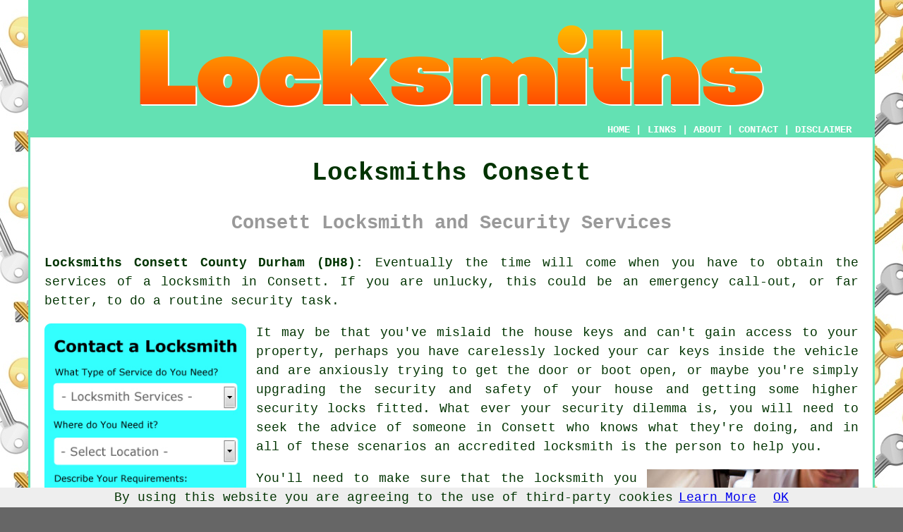

--- FILE ---
content_type: text/html
request_url: https://www.locksmithz.uk/consett.html
body_size: 9599
content:
<!doctype html>

<html lang="en">

<head>

<meta charset="utf-8">
  
<title>Consett Locksmiths - Security Services</title> <!-- end Locksmiths Consett County Durham title -->

<meta name="description" content="Locksmiths Consett County Durham (DH8) - We ❤️ Security - If you're in need of a locksmith in the Consett area of County Durham, visit our website." />

<meta name="keywords" content="locksmiths Consett, locksmith, Consett, security services" />

<link href="oneColFixCtrHdr.css" rel="stylesheet" type="text/css" />

<link rel="canonical" href="https://www.locksmithz.uk/consett.html" />

<meta name=viewport content="width=device-width, initial-scale=1">

<link rel="icon" type="image/x-icon" href="favicon.ico" />

</head>

<body class="oneColFixCtrHdr">

<script src="/cookiechoices.js"></script>
<script>
  document.addEventListener('DOMContentLoaded', function(event) {
    cookieChoices.showCookieConsentBar('By using this website you are agreeing to the use of third-party cookies',
      'OK', 'Learn More', 'privacy-policy.html');
  });
</script>

<div id="container">
  <div id="header">
  
    <div id="logo"><img src="images/locksmithlogo.png" alt="Locksmith Consett County Durham - Emergency Locksmiths" title="Locksmith Consett" class="logo" /></div> <!-- end div logo -->

    <div class="navigation" id="navigation"><a href="https://www.locksmithz.uk">HOME</a> | <div class="dropdown"> <button class="dropbtn">LINKS</button> <div class="dropdown-content"><a href="consett.html">Locksmiths Consett</a> <a href="jedburgh.html">Jedburgh</a>
<a href="sawbridgeworth.html">Sawbridgeworth</a>
<a href="penryn.html">Penryn</a>
<a href="glasgow.html">Glasgow</a>
<a href="peterborough.html">Peterborough</a>
<a href="stokenchurch.html">Stokenchurch</a>
<a href="frome.html">Frome</a>
<a href="bollington.html">Bollington</a>
<a href="inverkeithing.html">Inverkeithing</a>
<a href="haydock.html">Haydock</a>
<a href="formby.html">Formby</a>
<a href="laindon.html">Laindon</a>
<a href="farnham.html">Farnham</a>
<a href="clayton-le-moors.html">Clayton-le-Moors</a>
<a href="gatley.html">Gatley</a>
<a href="elland.html">Elland</a>
<a href="alton.html">Alton</a>
<a href="belfast.html">Belfast</a>
<a href="spilsby.html">Spilsby</a>
<a href="helsby.html">Helsby</a>
<a href="buckhurst-hill.html">Buckhurst Hill</a>
<a href="dinnington.html">Dinnington</a>
<a href="teignmouth.html">Teignmouth</a>
<a href="leeds.html">Leeds</a>
<a href="leicester.html">Leicester</a>
<a href="portsmouth.html">Portsmouth</a>
<a href="manchester.html">Manchester</a>
<a href="seaton.html">Seaton</a>
<a href="liverpool.html">Liverpool</a>
<a href="colchester.html">Colchester</a>
<a href="wirksworth.html">Wirksworth</a>
<a href="bishops-waltham.html">Bishop's Waltham</a>
<a href="hinckley.html">Hinckley</a>
<a href="london-colney.html">London Colney</a>
<a href="tarleton.html">Tarleton</a>
<a href="billing.html">Billing</a>
<a href="danbury.html">Danbury</a>
<a href="andover.html">Andover</a>
<a href="gloucester.html">Gloucester</a>
<a href="malvern.html">Malvern</a>
<a href="solihull.html">Solihull</a>
<a href="macclesfield.html">Macclesfield</a>
<a href="sevenoaks.html">Sevenoaks</a>
<a href="kimberley.html">Kimberley</a>
<a href="dover.html">Dover</a>
<a href="market-bosworth.html">Market Bosworth</a>
<a href="corby.html">Corby</a>
<a href="ottery-st-mary.html">Ottery St Mary</a>
<a href="kirkham.html">Kirkham</a>
<a href="cheshunt.html">Cheshunt</a>
<a href="sprowston.html">Sprowston</a>
<a href="storrington.html">Storrington</a>
<a href="stranraer.html">Stranraer</a>
<a href="high-wycombe.html">High Wycombe</a>
<a href="harlow.html">Harlow</a>
<a href="whitstable.html">Whitstable</a>
<a href="motherwell.html">Motherwell</a>
<a href="birmingham.html">Birmingham</a></div></div> | <a href="about.html" rel="nofollow">ABOUT</a> | <a href="contact.html" rel="nofollow">CONTACT</a> | <a href="disclaimer.html" target="_blank" rel="nofollow">DISCLAIMER</a></div>
  <!-- end #header --></div>
  <div id="mainContent">

    <h1 class="centretext">Locksmiths Consett</h1>
	
    <h2 class="greytext">Consett Locksmith and Security Services</h2>
    
    <div id="article"><p><strong class="boldlink"><a href="https://www.locksmithz.uk">Locksmiths Consett County Durham (DH8):</a></strong> Eventually the time will come when you have to obtain the services of a <span class="blacklinks"><a href="newton-aycliffe.html" title="locksmith in Consett">locksmith in Consett</a></span>. If you are unlucky, this could be an emergency call-out, or far better, to do a routine security task.</p> <!-- end paraone -->

<div id="quote"><a href="contact.html" rel="nofollow"><img src="images/locksmith-quote-form.jpg" alt="Free Consett Locksmith Quotes" title="Free Consett Locksmith Quotes" /></a></div>

<p>It may be that you've mislaid the <span class="blacklinks"><a href="hartlepool.html" title="house keys">house keys</a></span> and can't gain access to your property, perhaps you have carelessly locked your <span class="blacklinks"><a href="hartlepool.html" title="car keys">car keys</a></span> inside the vehicle and are anxiously trying to get the door or boot open, or maybe you're simply upgrading the <span class="blacklinks"><a href="stockton-on-tees.html">security and safety</a></span> of your house and getting some higher <span class="blacklinks"><a href="chester-le-street.html" title="security locks">security locks</a></span> fitted. What ever your security dilemma is, you will need to seek the advice of someone in Consett who knows what they're doing, and in all of these scenarios an accredited locksmith is the person to help you.</p>

<img src="images/trade-images/locksmith-uk.jpg" alt="Locksmith Consett County Durham (DH8)" title="Locksmith Consett County Durham (DH8)" class="floatright" />

<div id="paratwo"><p>You'll need to make sure that the locksmith you choose is skilled and experienced and give priority to a locksmith who is affiliated with the MLA (Master Locksmiths Association), since all of its listed members are licensed and approved to carry out their trade. It is advisable to hire a locksmith that you can trust and a tradesperson who'll not any damage your house, property or vehicle. Some Consett locksmiths are trained primarily for either vehicle security, household security or commercial security, so be certain that you use one who's suitable for your individual needs.</p></div> <!-- end paratwo -->

<div id="parathree"><p>In most instances your nearby Consett locksmith will take care of a host of security related tasks which might include replacing susceptible euro cylinder locks with new <span class="blacklinks"><a href="stanley.html" title="high-security">high-security</a></span> models, gaining <span class="blacklinks"><a href="darlington.html" title="emergency access">emergency access</a></span> to you house, getting into <span class="blacklinks"><a href="billingham.html" title="a locked">a locked</a></span> car or vehicle, mending a faulty lock on your UPVC <span class="blacklinks"><a href="stanley.html" title="windows">windows</a></span>, repairing and securing your house after malicious damage or a burglary, fitting your entrance door with a stronger security bolt, or fashioning you a brand new key when you're in need of a spare one.</p></div> <!-- end parathree -->

<img src="images/trade-images/locksmiths-uk.jpg" alt="Locksmiths Consett UK (01207)" title="Locksmiths Consett UK (01207)" class="floatleft" />

<div id="parafour"><p>Needless to say there are some locksmiths in the Consett community who specialise solely in car security, and this is definitely a growing occupation. With the modern automobiles of today, Consett auto locksmiths have to buy expensive, specialist equipment so as to be able to work on the complex locking systems that they are likely to come across in this branch of the industry. This situation has produced a distinct area of <span class="blacklinks"><a href="seaham.html" title="locksmithing">locksmithing</a></span>, dedicated solely to vehicles.</p></div> <!-- end parafour -->

<div id="parafive"><p><strong class="boldlink"><a href="consett.html">Just What is a Locksmith?</a></strong> - As you will have realised from the earlier paragraphs, the term "locksmith" can have differing definitions these days, however as a rule, a locksmith was someone who fixes busted <span class="blacklinks"><a href="billingham.html" title="locks">locks</a></span>, extracts snapped off keys from locks, opens <span class="blacklinks"><a href="durham.html" title="safes">safes</a></span> where codes or combinations have been forgotten, builds locks, cuts or makes various styles of key, gets locks open when keys have been lost or missing, installs domestic or commercial <span class="blacklinks"><a href="consett.html" title="security systems">security systems</a></span> like door entry systems and intruder alarms and installs locks on doors and windows. Some <span class="blacklinks"><a href="peterlee.html" title="locksmiths">locksmiths</a></span> have workshops or units from which they run their business, whilst others prefer using a van and act as <span class="blacklinks"><a href="hartlepool.html" title="mobile locksmiths">mobile locksmiths</a></span>.</p></div> <!-- end parafive -->

<div id="parasix"><p>Any self-respecting locksmith in Consett should be able to help you with pretty much all security related issues in your business or home, and can fit multiple types of lock including: mortice locks, push button locks, cam locks, UPVC window locks, key safes, thumbturn locks, deadlocks, sashlocks, cylinder locks, rimlocks, knob locks, doorknobs, cabinet locks, wall mounted locks, Chubb locks, deadbolts, code locks, Yale locks, night latches, euro cylinders and lever handle locks.</p></div> <!-- end parasix -->

<img src="images/trade-images/locksmith-services-near.jpg" alt="Locksmith Near Consett County Durham" class="floatright" />

<div id="paraseven"><p>You'll find an equally large number of well known companies which make these locks, examples of the foremost <span class="blacklinks"><a href="stockton-on-tees.html" title="manufacturers">manufacturers</a></span> are: FIX, Roto, Lockmaster, Mila, Briton, Azbe, Gridlock, Legge, Yale, Sobinco, Securistyle, Fullex, Ucem, Winkhaus, Safeware, Adams Rite, Cisa, GU Ferco, Corbin, AGB, Vitawin, <span class="blacklinks"><a href="consett.html" title="Avocet">Avocet</a></span>, ERA, Maco, Fuhr, Millenco, Fab n Fix, KFV, <span class="blacklinks"><a href="billingham.html" title="Chubb">Chubb</a></span>, Fix Asgard, Kenrick and Gu. Most of these are available in Consett, although they're not all made in Britain.</p></div> <!-- end paraseven -->

<div id="paraeight"><h3>Lock Snapping - Anti-Snap Lock Installation Consett</h3><p>All around Consett in recent years, many households have been plagued by a new burglary technique called "lock-snapping", which has grown to be increasingly commonplace. So, what precisely is lock snapping, you may be asking? Without a requirement for any special tools or devices, lock snapping is a method that's employed by burglars in Consett whereby particular kinds of euro cylinder locks (frequently but not exclusively found in standard uPVC doors) are readily snapped in two by applying minimal force with little more than a pair of mole grips. Taking just a few seconds to accomplish, the culprit is then able to manipulate the lock mechanism and open the door with ease.</p><p>If your doors have the benefit of multi-locking points, you might assume that lock snapping wouldn't be a threat to consider. Unfortunately, you'd be sadly mistaken in assuming this, as such multi-locking features are all operated by way of the cylinder, and aren't all that hard to open. You don't need to panic though, because there is an easy fix for this situation in the form of high security, anti-snap locks, which your friendly Consett locksmith will be glad to install for you. (Tags: Lock-Snapping Consett, Anti-Snap Locks Consett, Anti-Snap Lock Installation Consett).</p></div> <!-- end paraeight -->

<div id="paranine"></div> <!-- end paranine -->

<div id="paraten"></div> <!-- end paraten -->

<div id="smallquote"><a href="contact.html" rel="nofollow"><img src="images/click-for-a-quote.png" alt="Get Quote From Locksmith Consett" title="Get Quote From Locksmith Consett" /></a></div> <!-- end div smallquote -->

<div id="villages"><p>People living in Benfieldside, Medomsley, Crookhall, Moorside, The Grove, Templetown, Villa Real, Annfield Plain, Shotley Bridge, Blackhill, Bridgehill, Stony Heap, Delves, Leadgate, Hanging Stone have recently submitted enquiries for <a href="https://en.wikipedia.org/wiki/Consett" target="_blank">Consett</a> locksmiths. Checking this can confirm you are accessing a locally based locksmith. Consett homeowners can benefit from these and many other security related services.</p></div> <!-- end div villages -->


<div id="OPTIONALEIGHT"></div> <!-- end div optional eight -->

<div id="OPTIONALFIVE"></div> <!-- end div optional five -->

<div id="OPTIONALTWO"><h3>Replacement Keys Consett</h3><img src="images/trade-images/keys-cut.jpg" alt="Key Cutting Consett (DH8)" title="Key Cutting Consett (DH8)" class="floatleft" /><p>One of the various security related services that Consett locksmiths can offer is key cutting. For reasons yet unknown this is the type of service that you'll almost certainly need sooner or later. As an example, when you have misplaced your house keys you are going to need replacements. Whenever you are anticipating such an emergency it is usually a good idea to plan ahead and get some spare keys cut. The locksmith will cut your replacement keys from blanks of which he will have an infinite assortment, along with the assistance of some expensive key-cutting devices. A trained Consett locksmith will normally take no more than a minute to cut you a standard house key, therefore you will not be waiting around for too long. You could perhaps leave a spare with a relative or friend to be certain that you avoid getting locked out if you misplace your keys.</p></div> <!-- end div optional two -->

<div id="OPTIONALFOUR"></div> <!-- end div optional four -->

<div id="OPTIONALSIX"><h3>Safe Opening Consett</h3><p>Another thing that locksmiths in Consett are often called in to do is the opening of a safe which the owner, for various reasons, has got locked out of. Quite a lot of people in Consett have a safe in their office or home, which are either used for storing valuable items or for keeping sensitive documents and data secure from prying eyes. That's all very well until a problem arises, for example when the safe has been tampered with, the lock or the combination malfunctions, you have forgotten the combination to the safe or the key is lost or broken, then you won't be able to access your precious possessions.</p><img src="images/trade-images/safe-breaking.jpg" alt="Safe Opening Consett (DH8)" title="Safe Opening Consett (DH8)" class="floatleft" /><p>This is the time when the expert safe opening and repair services of your local Consett locksmith can literally be worth their weight in gold! You shouldn't make any serious attempts to force your way into the safe by yourself without first communicating with a locksmith for expert advice.</p><p>By implementing a variety of safe opening procedures there are a number of ways that a specialist locksmith can deal with the issue. To avoid the possibility of ruining the safe, its locking apparatus or the contents inside, it's vital that your locksmith is acquainted with all of the available safe opening methods and understands exactly which one to use on your particular safe.</p><p>Employing sound, touch and feel, specialist locksmiths in Consett use their skill and expertise to manipulate and open safes with a dial combination. For a combination lock safe, a locksmith may use an automatic dialling machine which should fairly quickly hit on the right passcode and get the safe open without the need for drilling. To avoid the need to drill a safe with a safe with an electronic lock, a procedure called "spiking" can be used. If as a last resort drilling is deemed necessary, a practiced Consett locksmith will complete it in a manner that the safe can successfully be mended afterwards. All types of safe such as safety deposit boxes, combination safes, key safes, hidden wall safes, digital keypad safes, gun cabinets and floor safes, can be opened by a specialist locksmith in Consett.</p></div> <!-- end div optional six -->

<div id="OPTIONALTHREE"></div> <!-- end div optional three -->

<div id="OPTIONALSEVEN"></div> <!-- end div optional seven -->

<div id="OPTIONALONE"></div> <!-- end div optional one -->


<div id="OPTIONALNINE"></div> <!-- end div optional nine -->

<div id="temp"><h3>Lock Installation</h3><p>Lock installation holds significant importance in the safety and security of homes, offices, and other buildings. Professional locksmiths, with their expertise and know-how, can install locks with exceptional precision. They skillfully assess the requirements of the property, recommend the most suitable locks to maximise security, and install them. Offering effective solutions, locksmiths stay up-to-date with the latest technology ranging from conventional mechanical locks to leading-edge electronic security systems. Householders can enjoy enhanced security and peace of mind, by entrusting the installation process to these trained professionals. (21638)</p></div> <!-- end div temp -->




<div id="projects"><h3>Latest County Durham Locksmith Job Requests</h3><img src="images/trade-images/latest-enquiries.jpg" alt="Locksmith Requests County Durham" title="Locksmith Requests County Durham" class="floatright" /><p>Mrs Parr was interested in a locksmith in Croxdale who can fit a new door entry system. Ivan Riches was interested in a locksmith in Consett to install a burglar alarm. Miss Marta Knox in Leadgate wants somebody to do repairs to the defective lock on her French double door. Miss River Giles in Lynesack, County Durham needs someone to pick the padlock to her log cabin. Lacie Hughes in Thornaby, County Durham was searching for <span class="blacklinks"><a href="somercotes.html" title="local emergency locksmiths in">local emergency locksmiths in</a></span> the Thornaby area. Juliet Jackson needed a locksmith in Softley, County Durham who can fit a new front door lock. Mr and Mrs Stenhouse are hunting for a locksmith in Sedgefield, County Durham to give an estimate for installing new high-security throughout their cottage. Asha Donnelly in Ebchester, County Durham asked the question "are there any reliable <span class="blacklinks"><a href="north-weald-bassett.html" title="locksmiths near me">locksmiths near me</a></span>?". All these County Durham householders conducted a search for "locksmith County Durham" and discovered this page on either Yahoo, Bing or Google.</p></div> <!-- end div projects -->

<div id="tools"><h3>A Locksmith's Toolkit</h3><p>Locksmiths have to carry a host of different tools to practice their trade, and to carry out all of the tasks they have to do they will at a minimum need a tension wrench, an opening wedge, tumble tweezers, mortice key turners, lock picks, master keys, tubular lock cutters, a lock snapper kit, thumb turners, tension tools, decoder picks, key extractors, an electric pick gun, padlock picks, pinning shoes, jigglers, hardplate drills, bump keys and over-lifting picks.</p></div> <!-- end div optional tools -->

<div id="disorderedtwo"><h3>Fundamental Skills for a Locksmith</h3><ul><li>The ability to work well with other people</li> 
<li>Have good customer service skills</li> 
<li>To have persistence and determination</li> 
<li>Locksmiths need to have patience and the ability to keep calm in stress filled circumstances</li> 
<li>Locksmiths need to have analytical and logical thinking skills</li> 
<li>Being able to maintain, use and repair machines and tools</li> 
<li>Being capable of doing simple tasks on a computer</li> 
<li>Have been CRB approved</li> 
<li>A locksmith must have a passion for mechanical and electronic gadgetry</li> 
<li>To pay attention to detail and be methodical</li> 
<li>Locksmiths need a good understanding of health and safety issues</li></ul></div> <!-- end div disorderedtwo -->

	

<div id="tasks"><h3>Related Tasks</h3><img src="images/trade-images/related-tasks.jpg" alt="Lock Related Tasks Consett" title="Lock Related Tasks Consett" class="floatleft" /><p><strong class="boldlink"><a href="consett.html">Consett locksmiths</a></strong> will likely help you with door lock repairs, lock changes Consett, locksmith services, specialist keys, the installation of panic bolts Consett, CISA dimple keys, door closer repairs, gate lock replacement Consett, <span class="blacklinks"><a href="bishop-auckland.html" title="commercial locksmith">commercial locksmith</a></span> services, the installation of security shutters, uPVC lock repairs, <span class="blacklinks"><a href="newton-aycliffe.html">anti-snap euro cylinders</a></span>, Chubb lock replacement Consett, single euro cylinder repairs, door lock replacement, intercom systems Consett, UPVC lock installations, window lock installation, <span class="blacklinks"><a href="newton-aycliffe.html" title="security lock">security lock</a></span> repairs in Consett, the installation of door closers, deterring burglars in Consett, vehicle locksmith services Consett, the installation of access control systems Consett, <span class="blacklinks"><a href="seaham.html" title="24 hour locksmith">24 hour locksmith</a></span> emergencies, lock out <span class="blacklinks"><a href="chester-le-street.html" title="emergencies">emergencies</a></span> in Consett, keyless entry systems, double euro cylinder repairs, <span class="blacklinks"><a href="consett.html" title="mobile locksmith">mobile locksmith</a></span> services, key suites and master keys, garage lock replacement Consett, locksmith prices, Yale lock repairs, mortice lock replacement Consett, locksmith burglary repairs Consett, house repossessions and other <span class="blacklinks"><a href="hartlepool.html">security services</a></span> in Consett, <span class="blacklinks"><a href="newton-aycliffe.html">County Durham</a></span>. Listed are just some of the activities that can be accomplished by a local locksmith. Consett specialists will let you know their whole range of services.</p></div> <!-- end div tasks -->

<div id="addedstuff"><h3>Locksmiths County Durham</h3><div id="wordcloud"><span class="fonttwentytwo">Services</span> 
<span class="fonttwentyfour">Door</span> 
<span class="fontthirtyfour">Lock</span> 
<span class="fonttwentysix">DH8</span> 
<span class="fonttwentyeight">Security</span> 
<span class="fonttwenty">County Durham</span> 
<span class="fonttwentyfour">Locksmith Services</span> 
<span class="fontthirtysix">Locksmiths</span> 
<span class="fontthirty">Locks</span> 
<span class="fonttwentysix">Emergency</span> 
<span class="fontthirtyeight">Consett</span> 
<span class="fontthirtytwo">01207</span> 
<span class="fontforty">Locksmith</span></div> <!-- end div wordcloud --><p>Taking in the entire county of County Durham you will also discover: Middleton in Teesdale door opening, Low Etherley locksmith, Byshottles emergency locksmith, Seaham burglar repairs, Seaham <span class="blacklinks"><a href="edwinstowe.html" title="locksmiths">locksmiths</a></span>, Cassop emergency locksmith, Staindrop security services, Spennymoor locksmith services, Thornley locksmith services, Spennymoor <span class="blacklinks"><a href="bulwell.html" title="emergency locksmiths">emergency locksmiths</a></span>, Ushaw Moor burglar repairs, Seaton locksmiths, Crook door entry, Hunwick locksmith services, Greatham <span class="blacklinks"><a href="haslington.html" title="locksmith services">locksmith services</a></span>, Kimblesworth door opening, Byshottles locksmith, Cockfield lock fitting, Monk Hesleden door opening, Esh <a href="https://hometipsforwomen.com/5-tips-finding-a-locksmith" target="_blank" title="locksmiths">locksmiths</a>, Cornforth locksmiths, Monk Hesleden locksmiths, Startforth lock fitting, Bishop Auckland door entry, Middleton St George locksmiths, Sedgefield emergency locksmiths, Cassop security services, Framwellgate Moor door opening, Great Lumley burglar repairs, Howden le Wear door opening, Ingleby Barwick door opening, Lanchester lock fitting.</p><p>All throughout County Durham you will be able to find locksmiths who will provide various services for your security requirements. If you can't find the right locksmith in Consett itself you shouldn't have any problems finding one nearby.</p></div> <!-- end div addedstuff -->

	<div id="sentencesone"></div> <!-- end div sentencesone -->

<div id="courses"></div> <!-- end div optional courses -->

	<div id="extraquote"><a href="contact.html" rel="nofollow"><img src="images/click-for-a-quote.png" alt="CONSETT LOCKSMITH QUOTES (01207)" title="CONSETT LOCKSMITH QUOTES (01207)" /></a></div> <!-- end div extraquote -->


	<div id="thirdquote"></div> <!-- end div thirdquote -->

<div id="placesnear"><h3>Locksmiths Nearby</h3><p>Also <span class="blacklinks"><a href="bristol.html">find</a></span>: Blackhill locksmiths, Templetown locksmiths, The Grove locksmiths, Delves locksmiths, Hanging Stone locksmiths, Moorside locksmiths, Bridgehill locksmiths, Stony Heap locksmiths, Crookhall locksmiths, Villa Real locksmiths, Benfieldside locksmiths, Shotley Bridge locksmiths, Medomsley locksmiths and more.</p></div> <!-- end div places near -->

<div id="unordered"><h2><strong class="boldlink"><a href="consett.html">Locksmith Services Consett</a></strong></h2>

	<div id="bark">
	<div id="quotetext"><strong>Find a Locksmith in Consett Here</strong></div>
<div id="ratedpeople"><a href="contact.html" rel="nofollow"><img src="images/bark-locksmith-search.jpg" alt="Contact a Locksmith Consett County Durham" title="Contact a Locksmith Consett County Durham" /></a></div>
	</div>
	
	<ul>
		<li>Consett Commercial Locksmith</li>
<li>Consett Window Locks</li>
<li>Consett Domestic Locksmith</li>
<li>Consett Key Cutting</li>
<li>Consett Intruder Alarm Installation</li>
<li>Consett Key Safe Installation</li>
<li>Consett Emergency Door Entry</li>
<li>Consett Emergency Locksmiths</li>
<li>Consett Landlord Locksmith Services</li>
<li>Consett 24 Hour Locksmith</li>
<li>Consett Lock Replacement</li>
<li>Consett High Security Lock Fitting</li>
<li>Consett Cheap Locksmith</li>
<li>Consett Lock Repairs</li>
	</ul></div> <!-- end div unordered -->
	

<div id="otherskills" class="blacklinks"></div> <!-- end div other skills -->

<div id="streets"><h3>Locksmiths Around Consett</h3><p>Some Consett areas and streets where locksmithing work has recently taken place - Newbell Court, Maple Street, Larch Street, Robson Street, Steading Court, Livingstone Street, Durham Road, Carr House Mews, Nansen Street, Leadgate Road, Park Avenue, Green Street, Bright Street, Medomsley Road, Cobden Street, Cleadon Street, Fairways, East View, Stanley Gardens, Teasdale Street, Southernwood, Balfour Street, Granary Court, Russell Close, Store Street. And in these postcodes DH8 0ER, DH8 0LU, DH8 0LS, DH8 0TZ, DH8 0HP, DH8 0NQ, DH8 0NR, DH8 0NB, DH8 0NH, DH8 0RP, (01207). These locations recently saw activity by a local locksmith. Consett business and home owners received dependable and top quality security services in all cases.</p></div> <!-- end div streets -->


<!-- start div gallery -->

<div class="gallery">
  <div class="column">
    <img src="images/trade-images/specialist-locksmith.jpg" alt="Locksmith Consett" title="Locksmith Consett" style="width:100%">
  Locksmith Consett</div>
  <div class="column">
    <img src="images/trade-images/key-cutters.jpg" alt="Key Cutting Consett County Durham" title="Key Cutting Consett County Durham" style="width:100%">
  Locksmiths Consett</div>
  <div class="column">
    <img src="images/trade-images/locksmithing.jpg" alt="Locksmith Services Consett UK" title="Locksmith Services Consett UK" style="width:100%">
  Locksmith Services Consett</div>
</div>

<!-- end div gallery -->


<div id="books"></div> <!-- end div books -->

<div id="info"><p>If you're interested in local Consett information look <a href="https://www.durham.gov.uk/" target="_blank">here</a></p></div> <!-- end div info -->

<div id="maintowns"><p>More <span class="blacklinks"><a href="kingsbridge.html">County Durham</a></span> <span class="blacklinks"><a href="london.html">locksmiths</a></span>: <a href="chester-le-street.html">Chester-le-Street</a>, <a href="seaham.html">Seaham</a>, <a href="bishop-auckland.html">Bishop Auckland</a>, <a href="darlington.html">Darlington</a>, <a href="consett.html">Consett</a>, <a href="durham.html">Durham</a>, <a href="peterlee.html">Peterlee</a>, <a href="stanley.html">Stanley</a>, <a href="billingham.html">Billingham</a>, <a href="newton-aycliffe.html">Newton Aycliffe</a>, <a href="stockton-on-tees.html">Stockton-on-Tees</a> and <a href="hartlepool.html">Hartlepool</a>.</p></div> <!-- end div maintowns -->

<div id="OPTIONALJOBS"><p><strong>Consett Locksmith Jobs:</strong> Find Locksmithing jobs in Consett by clicking here: <a href="https://www.indeed.co.uk/Locksmith-jobs-in-Consett" target="_blank">General Locksmith Jobs</a></p></div> <!-- end div optionaljobs -->


<div id="postcode"><p>Professional Locksmith in DH8 area, (dialling code 01207).</p></div> <!-- end div postcode -->

<p><a href="https://www.locksmithz.uk/consett.html" target="_top">TOP - Locksmith Consett</a></p>

	<div id="keywords"><p>Energency Locksmiths Consett - Key Cutting Consett - Lock Replacement Consett - Locksmiths Near Me - Alarm Installation Consett - Emergency Door Entry Consett - Residential Locksmith Consett - Lock Repairs Consett - Commercial Locksmith Consett</p></div> <!-- end div keywords --></div> <!-- end Locksmiths Consett (01207) article -->

    <h3 class="centretext"><a href="https://www.locksmithz.uk">HOME - LOCKSMITH UK</a></h3>

	<div id="date"><p>(This locksmiths Consett page was successfully updated on 31-08-2023)</p></div> <!-- end div date -->

	<!-- end #mainContent --> <!-- end Locksmiths Consett content --></div>
  <div id="footer">
  <div class="floatleft" id="sitemap"><p><a href="ror.xml" target="_blank">Sitemap</a> - <a href="new-pages.html">New Locksmith Pages</a></p></div>
  <div class="floatright" id="privacy"><p><a href="privacy-policy.html" target="_blank" rel="nofollow">Privacy</a></p></div>
<p>&nbsp;</p>
	<div id="footerad"><a href="contact.html" rel="nofollow"><img src="images/click-for-a-quote.png" alt="Find a Locksmith in Consett" title="Find a Locksmith in Consett" /></a></div>
    <p>&copy; Locksmithz 2023 - Locksmiths Consett (DH8)</p>
    <br />
  <!-- end #footer --></div> <!-- end Locksmiths Consett (DH8) page -->
<!-- end #container --></div>
<!-- Go to www.addthis.com/dashboard to customize your tools -->
<script type="text/javascript" src="//s7.addthis.com/js/300/addthis_widget.js#pubid=ra-5a392c3fb4a60a42"></script>
</body>
</html>
